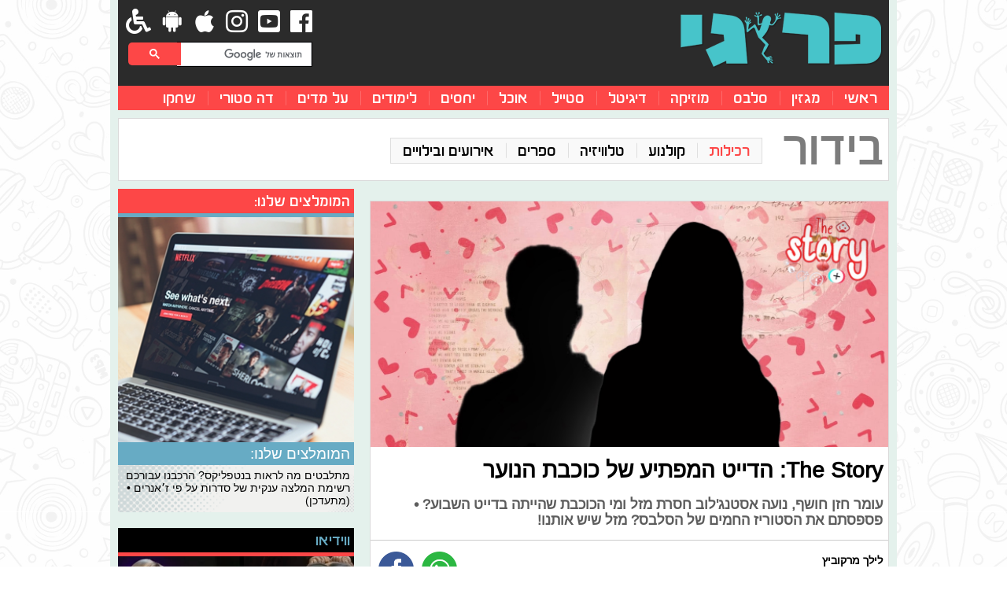

--- FILE ---
content_type: text/html; charset=UTF-8
request_url: https://www.frogi.co.il/entertainment/gossip/46933
body_size: 23410
content:
<!DOCTYPE html>
<html  lang="he">

<head>
    <meta charset="UTF-8">
    <meta name="viewport"
        content="width=device-width, initial-scale=1, minimum-scale=1, maximum-scale=2, user-scalable=yes" />
    <meta http-equiv="X-UA-Compatible" content="IE=edge, chrome=1">
    <meta http-equiv="cache-control" content="max-age=0" />
    <meta http-equiv="cache-control" content="no-cache" />
    <meta http-equiv="expires" content="0" />
    <meta http-equiv="expires" content="Tue, 01 Jan 1980 1:00:00 GMT" />
    <meta http-equiv="Pragma" content="no-cache">
    
<meta name="HandheldFriendly" content="true" />
<meta name="mobile-web-app-capable" content="yes">
<meta name="apple-mobile-web-app-capable" content="yes">
<meta name="theme-color" content="#47c4ca">
<meta name="msapplication-navbutton-color" content="#47c4ca">
<meta name="apple-mobile-web-app-status-bar-style" content="black-translucent">
<meta name="apple-mobile-web-app-title" content="פרוגי">
<meta name="apple-itunes-app-internal" content="app-id=1087907081" />
<meta name="apple-itunes-app" content="app-id=1087907081" />
<meta name="google-play-app" content="app-id=com.ynet.frogi" />
<meta name="msapplication-starturl" content="/?utm_source=frogi.co.il&utm_medium=pwa%20app&utm_campaign=msapplication">

<link rel="icon" href="https://www.frogi.co.il/static/images/general/favicon.ico" />
<link rel="shortcut icon" href="https://www.frogi.co.il/static/images/general/favicon.ico" />
<link rel="apple-touch-icon" href="https://www.frogi.co.il/static/images/general/app/appicon.png" />
<link rel="apple-touch-icon-precomposed" href="https://www.frogi.co.il/static/images/general/app/appicon.png" />
<link rel="apple-touch-icon" sizes="72x72" href="https://www.frogi.co.il/static/images/general/app/72.png">
<link rel="apple-touch-icon" sizes="96x96" href="https://www.frogi.co.il/static/images/general/app/96.png">
<link rel="apple-touch-icon" sizes="128x128" href="https://www.frogi.co.il/static/images/general/app/128.png">
<link rel="apple-touch-icon" sizes="144x144" href="https://www.frogi.co.il/static/images/general/app/144.png">
<link rel="apple-touch-icon" sizes="152x152" href="https://www.frogi.co.il/static/images/general/app/152.png">
<link rel="apple-touch-icon" sizes="192x192" href="https://www.frogi.co.il/static/images/general/app/192.png">
<link rel="apple-touch-icon" sizes="384x384" href="https://www.frogi.co.il/static/images/general/app/384.png">
<link rel="apple-touch-icon" sizes="512x512" href="https://www.frogi.co.il/static/images/general/app/512.png">
<link rel="apple-touch-startup-image" href="https://www.frogi.co.il/static/images/general/app/appicon.png">
<link rel="manifest" href="https://www.frogi.co.il/manifest.json">
<link rel="manifest" href="https://www.frogi.co.il/manifest.webmanifest">
<meta name="apple-mobile-web-app-title" content="פרוגי" />
<meta name="application-name" content="פרוגי" />
<meta property="fb:page_id" content="240329786010402" />
<meta property="fb:app_id" content="2246618135401567" />
<meta name="description" content="עומר חזן חושף, נועה אסטנג'לוב חסרת מזל ומי הכוכבת שהייתה בדייט השבוע? • פספסתם את הסטוריז החמים של הסלבס? מזל שיש אותנו! ">
<meta itemprop="description" content="עומר חזן חושף, נועה אסטנג'לוב חסרת מזל ומי הכוכבת שהייתה בדייט השבוע? • פספסתם את הסטוריז החמים של הסלבס? מזל שיש אותנו! ">
<meta property="og:description" content="עומר חזן חושף, נועה אסטנג'לוב חסרת מזל ומי הכוכבת שהייתה בדייט השבוע? • פספסתם את הסטוריז החמים של הסלבס? מזל שיש אותנו! " />
<meta name="twitter:description" content="עומר חזן חושף, נועה אסטנג'לוב חסרת מזל ומי הכוכבת שהייתה בדייט השבוע? • פספסתם את הסטוריז החמים של הסלבס? מזל שיש אותנו! ">

<meta name="keywords" content="עומר חזן,נועה קירל,נועה אסטנג'לוב,אורי שכיב,קובי מרימי,בר זומר,רביד רונן,אוראל צברי,אורי נוביק,שחר טבוך,יובל סמו,יהודה בוחבוט,אורי ורד">
<meta name="robots" content="follow, index">

<meta property="og:url" content="https://www.frogi.co.il/entertainment/gossip/46933" />
<link rel="alternate" media="handheld" href="https://www.frogi.co.il/entertainment/gossip/46933" />
<link rel="canonical" href="https://www.frogi.co.il/entertainment/gossip/46933" />

<meta property="og:title" content="בידור - The Story: הדייט המפתיע של כוכבת הנוער" />
<meta name="twitter:title" content="בידור - The Story: הדייט המפתיע של כוכבת הנוער">
<meta property="og:type" content="article" />
<meta property="og:site_name" content="פרוגי" />
<meta property="og:locale" content="he_IL" />
<meta itemprop="name" content="בידור - The Story: הדייט המפתיע של כוכבת הנוער">

<meta property="og:image" content="https://www.frogi.co.il/picserver/s3/2022/08/18/f108fcfcd208495d589.png" />
<meta name="thumbnail" value="https://www.frogi.co.il/picserver/s3/2022/08/18/f108fcfcd208495d589.png" />
<meta itemprop="image" content="https://www.frogi.co.il/picserver/s3/2022/08/18/f108fcfcd208495d589.png">
<link rel="image_src" href="https://www.frogi.co.il/picserver/s3/2022/08/18/f108fcfcd208495d589.png" />
<meta name="twitter:image:src" content="https://www.frogi.co.il/picserver/s3/2022/08/18/f108fcfcd208495d589.png">

<meta name="twitter:card" content="summary_large_image">
<meta name="twitter:site" content="@frogifrogi">
<meta name="twitter:creator" content="@frogifrogi">
<meta property="article:publisher" content="פרוגי" />


<meta property="article:tag" content="עומר חזן"/><meta property="article:tag" content="נועה קירל"/><meta property="article:tag" content="נועה אסטנג'לוב"/><meta property="article:tag" content="אורי שכיב"/><meta property="article:tag" content="קובי מרימי"/><meta property="article:tag" content="בר זומר"/><meta property="article:tag" content="רביד רונן"/><meta property="article:tag" content="אוראל צברי"/><meta property="article:tag" content="אורי נוביק"/><meta property="article:tag" content="שחר טבוך"/><meta property="article:tag" content="יובל סמו"/><meta property="article:tag" content="יהודה בוחבוט"/><meta property="article:tag" content="אורי ורד"/><meta name="news_keywords" content="עומר חזן,נועה קירל,נועה אסטנג'לוב,אורי שכיב,קובי מרימי,בר זומר,רביד רונן,אוראל צברי,אורי נוביק,שחר טבוך,יובל סמו,יהודה בוחבוט,אורי ורד">

<meta property="article:published_time" content="2022-08-19T12:05:00+03:00" />


<meta property="article:section" content="בידור" />
<!-- <script src="https://apis.google.com/js/platform.js"></script> --><link rel="alternate" href="https://www.frogi.co.il/rss/latest" title="RSS 2.0" />
<link rel="sitemap" href="https://www.frogi.co.il/sitemap/latest" type="application/xml" title="Sitemap" />
<link rel="alternate" href="https://www.frogi.co.il/rss/videos/latest" title="Video RSS 2.0" />
<link rel="sitemap" href="https://www.frogi.co.il/sitemap/videos/latest" type="application/xml" title="Video Sitemap" />

<link rel="alternate" href="https://www.frogi.co.il/articles/rss/entertainment" title="RSS 2.0" />
<link rel="alternate" href="https://www.frogi.co.il/articles/rss/entertainment/gossip" title="RSS 2.0" />

<link rel="sitemap" href="https://www.frogi.co.il/articles/sitemap/entertainment" type="application/xml" title="Sitemap" />
<link rel="sitemap" href="https://www.frogi.co.il/articles/sitemap/entertainment/gossip" type="application/xml" title="Sitemap" />
    <script>
    var dcSite = "Frogi";
    var dcPath = "5.entertainment-7.gossip-46933.article";
    var dcCG = "article";
    var dcStage = "0";
    </script>
    <script>
        /* Taboola */
        window._taboola = window._taboola || [];
        _taboola.push({
            article: 'auto',            tracking: 'utm_source=Taboola_internal&utm_medium=organic'
        });

        ! function (e, f, u, i) {
            if (!document.getElementById(i)) {
                e.async = 1;
                e.src = u;
                e.id = i;
                f.parentNode.insertBefore(e, f);
            }
        }(document.createElement('script'), document.getElementsByTagName('script')[0],
            '//cdn.taboola.com/libtrc/ynet-frogi/loader.js', 'tb_loader_script');
        if(window.performance && typeof window.performance.mark == 'function') {
            window.performance.mark('tbl_ic');
        }
</script>
<script>

        /* Facebook SDK */
        window.fbAsyncInit = function () {
            FB.init({
                appId: '2246618135401567',
                xfbml: true,
                version: 'v3.2'
            });
            FB.AppEvents.logPageView();
        };

        (function (d, s, id) {
            var js, fjs = d.getElementsByTagName(s)[0];
            if (d.getElementById(id)) {
                return;
            }
            js = d.createElement(s);
            js.id = id;
            js.src =
                "https://connect.facebook.net/en_US/sdk.js#xfbml=1&version=v3.2&appId=2246618135401567&autoLogAppEvents=1";
            fjs.parentNode.insertBefore(js, fjs);
        }(document, 'script', 'facebook-jssdk'));
        ! function (f, b, e, v, n, t, s) {
            if (f.fbq) return;
            n = f.fbq = function () {
                n.callMethod ?
                    n.callMethod.apply(n, arguments) : n.queue.push(arguments)
            };
            if (!f._fbq) f._fbq = n;
            n.push = n;
            n.loaded = !0;
            n.version = '2.0';
            n.queue = [];
            t = b.createElement(e);
            t.async = !0;
            t.src = v;
            s = b.getElementsByTagName(e)[0];
            s.parentNode.insertBefore(t, s)
        }(window, document, 'script',
            'https://connect.facebook.net/en_US/fbevents.js');
        fbq('init', '445429622662071');
        fbq('track', 'PageView');
    </script>
<!-- Accessibility - qa.frogi.co.il -->
<script data-cfasync="false"> 
     window.interdeal = {
           sitekey   : "4486f76b839d96d1ab327638b37d0bbf",
           Position  : "Left",
           Menulang  : "HE",
     }
</script>
<script>
     (function(doc, head, body){
           var coreCall             = doc.createElement('script');
           coreCall.src             = 'https://js.nagich.co.il/core/1.0.2/accessibility.js';
           coreCall.defer           = true;
           coreCall.integrity       = 'sha512-3UQrLYwSDm7MbURmOiQ/uJtK9ic5mFPDf3/HS3nCWvMx6rtlnJQLcLxt0IgUzmhq8mFSpdMtB5pUFl60AHaGdA==';
           coreCall.crossOrigin     = 'anonymous';
           coreCall.setAttribute('data-cfasync', true );
           body? body.appendChild(coreCall) : head.appendChild(coreCall);
     })(document, document.head, document.body);
</script>
<script>
        !function(n,e,o,r,i){if(!e){e=e||{},window.permutive=e,e.q=[],e.config=i||{},e.config.projectId=o,e.config.apiKey=r,e.config.environment=e.config.environment||"production";for(var t=["addon","identify","track","trigger","query","segment","segments","ready","on","once","user","consent"],c=0;c<t.length;c++){var f=t[c];e[f]=function(n){return function(){var o=Array.prototype.slice.call(arguments,0);e.q.push({functionName:n,arguments:o})}}(f)}}}(document,window.permutive,"* fe68d1f7-c9f4-45b3-8905-7cda73d3fd74","d05706a6-4182-4194-bde3-242581f05ac3",{});
        window.googletag=window.googletag||{},window.googletag.cmd=window.googletag.cmd||[],window.googletag.cmd.push(function(){if(0===window.googletag.pubads().getTargeting("permutive").length){var g=window.localStorage.getItem("_pdfps");window.googletag.pubads().setTargeting("permutive",g?JSON.parse(g):[])}});
        window.addEventListener("DOMContentLoaded", function () {
        permutive.addon("web", {
        page: {
            publisher: "yediot",
            category: (function () {
                try {
                  return dcPath;
                } catch (e) {
                    return null;
                }
            })(),
            description: (function () {
                try {
                    return document.querySelectorAll('meta[name="description"]')[0].content || null;
                } catch (e) {
                    return null;
                }
            })(),
            dayofweek: (new Date).toLocaleDateString("en-us", {
                weekday: "long"
            }),
            article: {
                publishingdate: (function () {
                    try {
                        return document.querySelectorAll("meta[property='article:published_time']")[0].content
                    } catch (e) {
                        return null;
                    }
                })(),
                author: function () {
                    try {
                        return document.querySelectorAll('meta[name="vr:author"]')[0].content || null;
                    } catch (t) {
                        return null;
                    }
                }(),
                editortags: (function () {
                    try {
                        var nodes = document.querySelectorAll('meta[property="article:tag"]');
                        var keywords = [];
                        for (var i = 0; i < nodes.length; ++i) {
                            keywords = keywords.concat(nodes[i].content.split(',').map(function (k) {
                                return k.replace(/^[\s\uFEFF\xA0]+|[\s\uFEFF\xA0]+$/g, '');
                            }));
                        }
                        return keywords;
                    } catch (t) {
                        return null;
                    }
                })()
            }
        }
    })
});
</script>
    <script async src="https://cdn.permutive.com/fe68d1f7-c9f4-45b3-8905-7cda73d3fd74-web.js"></script>
	
    
<script>
        /* Exelator - eXelate - IDX */
        eval(function (p, a, c, k, e, d) {
            e = function (c) {
                return c
            };
            if (!''.replace(/^/, String)) {
                while (c--) {
                    d[c] = k[c] || c
                }
                k = [function (e) {
                    return d[e]
                }];
                e = function () {
                    return '\\w+'
                };
                c = 1
            };
            while (c--) {
                if (k[c]) {
                    p = p.replace(new RegExp('\\b' + e(c) + '\\b', 'g'), k[c])
                }
            }
            return p
        }('8 7={"6":5,"4":"3 2","1":"0"};', 9, 9,
            'Desktop|form_factor|Chrome|Google|complete_device_name|false|is_mobile|WURFL|var'.split('|'), 0, {}
        ));

        ! function (e) {
            var t, i, s, r, o, n, d = e.navigator.userAgent,
                a = e.navigator.platform;
            /MSIE/.test(d) ? (t = "Internet Explorer", /IEMobile/.test(d) && (s = 1), i = /MSIE \d+[.]\d+/.exec(d)[0].split(
                    " ")[1]) : /Chrome/.test(d) ? (/CrOS/.test(d) && (a = "CrOS"), t = "Chrome", i = /Chrome\/[\d\.]+/.exec(
                    d)[0].split("/")[1]) : /Opera/.test(d) ? (t = "Opera", (/mini/.test(d) || /Mobile/.test(d)) && (s =
                    1)) : /Android/.test(d) ? (t = "Android Webkit Browser", s = 1, r = /Android\s[\.\d]+/.exec(d)[0]) :
                /Firefox/.test(d) ? (t = "Firefox", /Fennec/.test(d) && (s = 1), i = /Firefox\/[\.\d]+/.exec(d)[0].split(
                    "/")[1]) : /Safari/.test(d) && (t = "Safari", (/iPhone/.test(d) || /iPad/.test(d) || /iPod/.test(d)) &&
                    (r = "iOS", s = 1)), i || (i = /Version\/[\.\d]+/.exec(d), i = i ? i[0].split("/")[1] :
                    /Opera\/[\.\d]+/.exec(d)[0].split("/")[1]), "MacIntel" === a || "MacPPC" === a ? (r = "Mac OS X", o =
                    /10[\.\_\d]+/.exec(d)[0], /[\_]/.test(o) && (o = o.split("_").join("."))) : "CrOS" === a ? r =
                "ChromeOS" : "Win32" === a || "Win64" == a ? (r = "Windows", n = a.replace(/[^0-9]+/, "")) : !r &&
                /Android/.test(d) ? r = "Android" : !r && /Linux/.test(a) ? r = "Linux" : !r && /Windows/.test(d) && (r =
                    "Windows"), e.ui = {
                    browser: t,
                    version: i,
                    mobile: s,
                    os: r,
                    osversion: o,
                    bit: n
                }
        }(this);

        if (!window.ui.osversion) {
            window.ui.osversion = window.ui.version;
        }

        var d = new Date();
        window.xl8_config = {
            "p": 883,
            "g": 20,
            "dataObjects": ["dcPath", "dcTags", "dcSite", "idx"],
            "cssObjects": [
                '.author',
                {
                    "selector": "meta",
                    "key": "property",
                    "value": "content"
                },
                {
                    "selector": "meta",
                    "key": "name",
                    "value": "content"
                }
            ],
        };

        ! function (e, f, u, i) {
            if (!document.getElementById(i)) {
                e.async = 1;
                e.src = u;
                e.id = i;
                f.parentNode.insertBefore(e, f);
            }
        }(document.createElement('script'), document.getElementsByTagName('script')[0],
            'https://cdn.exelator.com/build/static.min.js', 'xl8_script_id');
        window.idx = {
            'log_timestamp': ("00" + (d.getMonth() + 1)).slice(-2) + "-" + ("00" + d.getDate()).slice(-2) + "-" + d
                .getFullYear() + " " + ("00" + d.getHours()).slice(-2) + ":" + ("00" + d.getMinutes()).slice(-2) +
                ":" + ("00" + d.getSeconds()).slice(-2),
            'device_type': WURFL.form_factor,
            'device_brand': navigator.vendor,
            'device_os': window.ui.os + ' ' + window.ui.osversion,
            'device_model': WURFL.complete_device_name
        }
    </script>

<script data-cfasync='false' type='text/javascript'>
        /* FIRST IMPRESSION */
        window.apd_options = {
            'websiteId': 5372,
            'runFromFrame': false
        };
        (function () {
            var w = window.apd_options.runFromFrame ? window.top : window;
            if (window.apd_options.runFromFrame && w != window.parent) w = window.parent;
            if (w.location.hash.indexOf('apdAdmin') != -1) {
                if (typeof (Storage) !== 'undefined') {
                    w.localStorage.apdAdmin = 1;
                }
            }
            var adminMode = ((typeof (Storage) == 'undefined') || (w.localStorage.apdAdmin == 1));
            w.apd_options = window.apd_options;
            var apd = w.document.createElement('script');
            apd.type = 'text/javascript';
            apd.async = true;
            apd.src = '//' + (adminMode ? 'cdn' : 'ecdn') + '.firstimpression.io/' + (adminMode ? 'fi.js?id=' +
                window.apd_options.websiteId : 'fi_client.js');
            var s = w.document.getElementsByTagName('head')[0];
            s.appendChild(apd);
        })();
    </script>



<script async='async' src="https://pagead2.googlesyndication.com/pagead/js/adsbygoogle.js"
    data-ad-client="ca-pub-7133674577170404"></script>
<script async="async" src="https://securepubads.g.doubleclick.net/tag/js/gpt.js"></script>

<script>
window.googletag = window.googletag || {
    cmd: []
}
window.pageGoogleDFPTag = "celebrity" || "home";

googletag.cmd.push(function() {
    var screenWidth = window.document.body.clientWidth;
    var gptIsMobile = screenWidth < 1000;

    var param_dcStage = (function(name, url) {
        url = (!url ? url : window.location.href);
        name = name.replace(/[\[\]]/g, "\\$&");

        var regex = new RegExp("[?&]" + name + "(=([^&#]*)|&|#|$)");
        var results = regex.exec(url);

        if (!results) {
            return "";
        }
        if (!results[2]) {
            return "";
        }

        res = decodeURIComponent(results[2].replace(/\+/g, " "));
        return res == null ? "" : res;
    })('dcStage', window.location.href);

    var ozenMapping = googletag.sizeMapping()
        .addSize([1600, 0], [
            [120, 600],
            [160, 600],
            [300, 600]
        ])
        .addSize([1300, 0], [
            [120, 600],
            [160, 600]
        ])
        .addSize([0, 0], [])
        .build();

    var topSpotMapping = googletag.sizeMapping()
        .addSize([1000, 0], [
            [1, 1],
            [1, 2],
            [1, 3],
            [970, 90],
            [970, 250],
            [970, 350]
        ])
        .addSize([360, 0], [
            [1, 1],
            [360, 50],
            [320, 50]
        ])
        .addSize([320, 0], [
            [1, 1],
            [320, 50]
        ])
        .addSize([0, 0], [])
        .build();

    var interstitialMapping = googletag.sizeMapping()
        .addSize([1000, 0], [
            [1, 2]
        ])
        .addSize([320, 0], [
            [1, 1],
            [1, 2],
            [320, 450]
        ])
        .addSize([0, 0], [])
        .build();

    var getRealOzen = function() {
        var width = window.document.body.clientWidth;
        if (width >= 1300 && width < 1600) {
            return [
                [120, 600],
                [160, 600]
            ];
        }
        if (width >= 1600) {
            return [
                [120, 600],
                [160, 600],
                [300, 600]
            ];
        }
    }

    var getRealJumbo = function() {
        var width = window.document.body.clientWidth;
        if (width < 1000) {
            return [
                [1, 1],
                [320, 50],
                [360, 50]
            ];
        }
        return [
            [1, 1],
            [1, 2],
            [1, 3],
            [970, 90],
            [970, 250],
            [970, 350]
        ];
    }
    var getRealInterstitial = function() {
        var width = window.document.body.clientWidth;
        if (width < 1000) {
            return [
                [1, 1],
                [1, 2],
                [320, 450],
                //  [320, 480]
            ];
        }
        return [
            [1, 2]
        ];
    }

    // TOP JUMBO AND Sticky Banner
    googletag.defineSlot(
            (gptIsMobile ? '/6870/frogi/mobileweb/banner/' :
                '/6870/frogi/desktop/top/') +
            pageGoogleDFPTag,
            (gptIsMobile ? [320, 50] : [970, 90]), 'ads.top')
        .defineSizeMapping(topSpotMapping)
        .addService(googletag.pubads());

    
        googletag.defineSlot(
            (gptIsMobile ? '/6870/frogi/mobileweb/strip.content/' :
                '/6870/frogi/desktop/strip.content/') +
            pageGoogleDFPTag,
            (gptIsMobile ? ['fluid'] : ['fluid']), 'ads.strip.content.0')
        .addService(googletag.pubads());
    
    for(var i = 1; i < 4; i++) {
        googletag.defineSlot(
                (gptIsMobile ? '/6870/frogi/mobileweb/strip.content.' + i + '/' :
                    '/6870/frogi/desktop/strip.content.' + i + '/') +
                pageGoogleDFPTag,
                (gptIsMobile ? ['fluid'] : ['fluid']), 'ads.strip.content.' + i)
            .addService(googletag.pubads());
    }

    // Desktop banners only
    if (!gptIsMobile) {
        // ozen
        if (screenWidth >= 1300) {
            googletag.defineSlot('/6870/frogi/desktop/skyscraper/' + pageGoogleDFPTag, [120, 600],
                    'ads.ozen.right')
                .defineSizeMapping(ozenMapping)
                .addService(googletag.pubads());
            googletag.defineSlot('/6870/frogi/desktop/skyscraper_left/' + pageGoogleDFPTag, [120, 600],
                    'ads.ozen.left')
                .defineSizeMapping(ozenMapping)
                .addService(googletag.pubads());
        }

        // longbox
        googletag.defineSlot(
            '/6870/frogi/desktop/longbox/' + pageGoogleDFPTag, [
                [300, 600],
                [300, 250]
            ], 'ads.300x250.1').addService(googletag.pubads());

        // box 1
        googletag.defineSlot(
            '/6870/frogi/desktop/box.1/' + pageGoogleDFPTag,
            [
                [300, 600],
                [300, 250]
            ], 'ads.300x250.2').addService(googletag.pubads());

        // box 2
        googletag.defineSlot(
            '/6870/frogi/desktop/box.2/' + pageGoogleDFPTag,
            [
                [300, 600],
                [300, 250]
            ], 'ads.300x250.3').addService(googletag.pubads());

        // box 3
        googletag.defineSlot(
            '/6870/frogi/desktop/box.3/' + pageGoogleDFPTag,
            [
                [300, 600],
                [300, 250]
            ], 'ads.300x250.4').addService(googletag.pubads());
    }

    // Mobile banners only
    if (gptIsMobile) {
        // if(pageGoogleDFPTag.indexOf("home") > -1) {
            var pageGoogleDFPTagInterstitial = (pageGoogleDFPTag.indexOf("home") == -1 ? "_inner" : "");
            googletag.defineSlot('/6870/frogi/' + (gptIsMobile ? "mobileweb" : "desktop") + '/interstitial' +
                    pageGoogleDFPTagInterstitial + '/' + pageGoogleDFPTag, [
                        getRealInterstitial()
                    ], 'ads.newmaavaron')
                .defineSizeMapping(interstitialMapping)
                .addService(googletag.pubads());
        // }
    }

    googletag.pubads().setTargeting('dcStage', [param_dcStage]);
    googletag.pubads().setTargeting('ynch', dcPath);
    googletag.pubads().setTargeting('Yncd', dcPath);
    googletag.pubads().setTargeting('dcPath', dcPath);
    googletag.pubads().enableSingleRequest();
    googletag.pubads().collapseEmptyDivs();
    googletag.pubads().enableLazyLoad();
    googletag.enableServices();

    (function() {
        window.setInterval(function() {
            googletag.pubads().refresh();
        }, 210000);
    })();

    var observeDOM = (function() {
        var MutationObserver = window.MutationObserver || window.WebKitMutationObserver;
        return function(obj, callback) {
            if (!obj || !obj.nodeType === 1) return; // validation

            if (MutationObserver) {
                // define a new observer
                var obs = new MutationObserver(function(mutations, observer) {
                    callback(mutations);
                })
                // have the observer observe foo for changes in children
                obs.observe(obj, {
                    childList: true,
                    subtree: true
                });
            } else if (window.addEventListener) {
                obj.addEventListener('DOMNodeInserted', callback, false);
                obj.addEventListener('DOMNodeRemoved', callback, false);
            }
        }
    })();

    googletag.pubads().addEventListener('slotRenderEnded', function(event) {
        var width = window.document.body.clientWidth;
        if (event.slot.getAdUnitPath().indexOf("mobileweb/interstitial") > -1) {
            var closeButtonTrans = window.document.querySelector("#close_trans");
            var el = window.document.getElementById(event.slot.getSlotElementId());
            var redHeader = window.document.querySelector("#redheader");
            var close_pos = ["left", "right"];

            if (redHeader)
                el.parentElement.style.marginTop = redHeader.clientHeight + "px";

            if (el.style.display == "none") {
                el.parentElement.style.display = "none";
                return;
            }

            observeDOM(el, function(m) {
                m.forEach(record => {
                    if (record.target.innerHTML == "") {
                        closeButtonTrans.classList.remove("show");
                        if (redHeader)
                            el.parentElement.style.marginTop = 0 + "px";
                    }
                })
            });

            closeButtonTrans.classList.add(close_pos[Math.floor((Math.random() * 2) + 1) - 1]);
            closeButtonTrans.classList.add("show");
            closeButtonTrans.addEventListener("click", function() {
                closeButtonTrans.classList.remove("show");
                el.parentElement.style.display = "none";

                googletag.destroySlots([event.slot.getAdUnitPath()]);
                
                if (redHeader)
                    window.document.querySelector(".boundtop").style.marginTop =
                    redHeader.clientHeight + "px";
            })
        }
    });
});
</script>
<script>
/**
 * BROWSI HEADER BIDDING
 */
window.bpd = window.bpd || {
    que: []
}

var displayWithCallback = function(adId) {
            googletag.cmd.push(function() {
                googletag.display(adId);
            });
    // googletag.cmd.push(function() {
    //             googletag.display(adId);
    //         });
    // bpd.que.push(function() {
    //     bpd.displayAd(adId);
    // });
    // var clientTimeout = 7;
    // setTimeout(function() {
    //     if (!bpd && !bpd.active || !bpd.displayedAds || bpd.displayedAds.indexOf(adId) === -1) {
    //         googletag.cmd.push(function() {
    //             googletag.display(adId);
    //         });
    //     }
    // }, clientTimeout * 1000);
}
</script>
<script type="application/ld+json">
        {
            "@context": "https://schema.org",
            "@type": "Organization",
            "name": "פרוגי",
            "url": "https://www.frogi.co.il/",
            "logo": "https://www.frogi.co.il/static/images/general/logo.png",
            "sameAs": [
                "https://www.facebook.com/frogiclub",
                "https://instagram.com/frogifrogi",
                "https://www.youtube.com/user/FrogiOfficial",
                "https://he.wikipedia.org/wiki/%D7%A4%D7%A8%D7%95%D7%92%D7%99"
            ],
            "contactPoint": [{
                "@type": "ContactPoint",
                "telephone": "+972-3-6929695",
                "contactType": "sales"
            }, {
                "@type": "ContactPoint",
                "telephone": "+972-3-6932424",
                "contactType": "customer service"
            }]
        }
    </script>
    



	<!-- <link rel="amphtml" href="https://www.frogi.co.il/entertainment/gossip/amp/46933"> -->
	<script>
	window.dataLayer = window.dataLayer ? window.dataLayer : [];
	window.dataLayer = [{"articleID":"46933","datePublished":"2022-08-19 12:05:00","dateModified":"2022-08-19 12:05:00","author":"\u05dc\u05d9\u05dc\u05da \u05de\u05e8\u05e7\u05d5\u05d1\u05d9\u05e5","keywords":"\u05e2\u05d5\u05de\u05e8 \u05d7\u05d6\u05df,\u05e0\u05d5\u05e2\u05d4 \u05e7\u05d9\u05e8\u05dc,\u05e0\u05d5\u05e2\u05d4 \u05d0\u05e1\u05d8\u05e0\u05d2'\u05dc\u05d5\u05d1,\u05d0\u05d5\u05e8\u05d9 \u05e9\u05db\u05d9\u05d1,\u05e7\u05d5\u05d1\u05d9 \u05de\u05e8\u05d9\u05de\u05d9,\u05d1\u05e8 \u05d6\u05d5\u05de\u05e8,\u05e8\u05d1\u05d9\u05d3 \u05e8\u05d5\u05e0\u05df,\u05d0\u05d5\u05e8\u05d0\u05dc \u05e6\u05d1\u05e8\u05d9,\u05d0\u05d5\u05e8\u05d9 \u05e0\u05d5\u05d1\u05d9\u05e7,\u05e9\u05d7\u05e8 \u05d8\u05d1\u05d5\u05da,\u05d9\u05d5\u05d1\u05dc \u05e1\u05de\u05d5,\u05d9\u05d4\u05d5\u05d3\u05d4 \u05d1\u05d5\u05d7\u05d1\u05d5\u05d8,\u05d0\u05d5\u05e8\u05d9 \u05d5\u05e8\u05d3"}];
</script> <script type="application/ld+json">
    {
      "@context": "https://schema.org",
      "@type": "BreadcrumbList",
      "itemListElement": [
	  {
        "@type": "ListItem",
        "position": 1,
        "name": "פרוגי",
        "item": "https://www.frogi.co.il/"
      },
	  {
        "@type": "ListItem",
        "position": 2,
        "name": "בידור",
        "item": "https://www.frogi.co.il/entertainment"
      }
	  	  ,{
        "@type": "ListItem",
        "position": 3,
        "name": "רכילות",
        "item": "https://www.frogi.co.il/entertainment/gossip"
      }
	  ,
	  {
        "@type": "ListItem",
        "position": "4",
        "name": "The Story: הדייט המפתיע של כוכבת הנוער",
        "item": "https://www.frogi.co.il/entertainment/gossip/46933"
      }
	  ]
    }
	</script>
<script type="application/ld+json">
{
	"@context": "https://schema.org",
	"@type": "NewsArticle",
	"name": "The Story: הדייט המפתיע של כוכבת הנוער",
	"headline": "The Story: הדייט המפתיע של כוכבת הנוער",
	"url": "https://www.frogi.co.il/entertainment/gossip/46933",
	"thumbnailUrl": "https://www.frogi.co.il/picserver/s3/2022/08/18/f108fcfcd208495d589.png",
	"articleSection": "בידור",
	"description": "עומר חזן חושף, נועה אסטנג'לוב חסרת מזל ומי הכוכבת שהייתה בדייט השבוע? • פספסתם את הסטוריז החמים של הסלבס? מזל שיש אותנו! ",
	"image": {
		"@type": "ImageObject",
		"url" : "https://www.frogi.co.il/picserver/s3/2022/08/18/f108fcfcd208495d589.png",
		"width" : "640",
		"height" : "300"
	},
	"creator": [
		"לילך מרקוביץ"],
	"author": {
		"@type": "Person",
		"name" : "לילך מרקוביץ"
	},
	"datePublished" : "2022-08-19T12:05:00+03:00",
	"dateModified" : "2022-08-19T12:05:00+03:00",
	"mainEntityOfPage":{
        "@type": "WebPage",
        "@id": "https://www.frogi.co.il/entertainment/gossip/46933"
      },
	"keywords": [
	"עומר חזן","נועה קירל","נועה אסטנג'לוב","אורי שכיב","קובי מרימי","בר זומר","רביד רונן","אוראל צברי","אורי נוביק","שחר טבוך","יובל סמו","יהודה בוחבוט","אורי ורד"	],
	"publisher": {
		"@type": "Organization",
		"name": "פרוגי",
		"logo":	{
			"@type": "ImageObject",
			"url" : "https://www.frogi.co.il/static/images/general/logo.png",
			"width" : "265",
			"height" : "80"
		}
	}
}
</script>
<script>
        (function (w, d, s, l, i) {
            w[l] = w[l] || [];
            w[l].push({
                'gtm.start': new Date().getTime(),
                event: 'gtm.js'
            });
            var f = d.getElementsByTagName(s)[0],

                j = d.createElement(s),
                dl = l != 'dataLayer' ? '&l=' + l : '';
            j.async = true;
            j.src = 'https://www.googletagmanager.com/gtm.js?id=' + i + dl;
            f.parentNode.insertBefore(j, f);
        })(window, document, 'script', 'dataLayer', 'GTM-WJNV476');
        </script>

    <link rel="stylesheet" href="https://www.frogi.co.il/static/css/main.min.css?v=1.2.37"
        media="all" />
        
<link rel="stylesheet" href="https://www.frogi.co.il/static/css/article.min.css?v=1.2.37" media="all"  />
<link rel="stylesheet" href="https://www.frogi.co.il/static/css/video.min.css?v=1.2.37" media="all"  />
    <link rel="stylesheet"
        href="https://www.frogi.co.il/static/css/fonts/fontawsome/5.0.6/css/fontawesome-all.min.css"
        media="all" />



    <title>פרוגי - בידור - The Story: הדייט המפתיע של כוכבת הנוער</title>
    </head>

<body>
        <div id="fb-root"></div>
    <script src="https://middycdn-a.akamaihd.net/bootstrap/bootstrap.js" id="browsi-tag" data-pubKey="ynet"
        data-siteKey="frogi"></script>

    <noscript><img height="1" width="1" style="display:none"
            src="https://www.facebook.com/tr?id=445429622662071&ev=PageView&noscript=1" /></noscript>
    <noscript><iframe src="https://www.googletagmanager.com/ns.html?id=GTM-WJNV476" height="0" width="0"
            style="display:none;visibility:hidden"></iframe></noscript>

    <div id="ads.ozen.right" class="adbox ozen right">
        <script>
        if(window.document.body.clientWidth >= 1300) {
                displayWithCallback("ads.ozen.right");
            // googletag.cmd.push(function() {
            //     googletag.display("ads.ozen.right");
            // });
        }
        </script>
    </div>
    <div id="ads.ozen.left" class="adbbox ozen left">
        <script>
        if(window.document.body.clientWidth >= 1300) {
                displayWithCallback("ads.ozen.left");
            // googletag.cmd.push(function() {
            //     googletag.display("ads.ozen.left");
            // });
        }
        </script>
    </div>
    <div class="boundaries">
        <header>
    <div id="header">
        <div class="padding">
            <div class="container">
                <div class="share">
                    <div class="header-button bell push-btn-mobile disabled">
                        <div class="bell"></div>
                    </div>
                    <div class="header-button whatsapp">
                        <i class="fab fa-whatsapp"></i>
                    </div>
                </div>
                <div class="publisher">
                    <a href="https://www.frogi.co.il/" title="לוגו אתר פרוגי"  name="לוגו אתר פרוגי" target="_self">
                        <div class="logo"></div>
                    </a>
                </div>
                <div class="header-buttons-left">
                    <div class="header-button negishut">
                    <i class="fas fa-wheelchair" aria-hidden="true"></i>
                    </div>
                    <div class="header-button togglemenu">
                        <div class="line"></div>
                    </div>
                </div>
                <div class="social">
                    <div class="media">
                        <div class="negishut">
                            <i class="fas fa-wheelchair fa-2x" aria-hidden="true"></i>
                        </div>
                        <div class="android">
                            <i class="fab fa-android fa-2x" aria-hidden="true"></i>
                        </div>
                        <div class="iphone">
                            <i class="fab fa-apple fa-2x" aria-hidden="true"></i>
                        </div>
                        <div class="instagram">
                            <i class="fab fa-instagram fa-2x" aria-hidden="true"></i>
                        </div>
                        <div class="youtube">
                            <i class="fab fa-youtube-square fa-2x" aria-hidden="true"></i>
                        </div>
                        <div class="facebook">
                            <i class="fab fa-facebook fa-2x" aria-hidden="true"></i>
                        </div>
                    </div>
                    <div class="google-search">
                        <script async src='https://cse.google.com/cse.js?cx=partner-pub-7133674577170404:7788201316'></script>
                        <div class="gcse-searchbox-only"></div>
                    </div>
                </div>
            </div>
        </div>
        <div class="menu">
            <div class="fade"></div>
            <ul id="navmenubar">
                <li class="frogi">
                    <a href="https://www.frogi.co.il/" title="לוגו אתר פרוגי" name="לוגו אתר פרוגי" target="_self">
                        <div class="logo" data-alt="Main"></div>
                    </a>
                </li>
                                <li
                    class=" noscroll">
                    <a data-alt="Main" href="https://www.frogi.co.il/" title="תפריט ראשי - ראשי" name="תפריט ראשי - ראשי" target="_self">
                        ראשי                <li
                    class=" ">
                    <a data-alt="Magazine" href="https://www.frogi.co.il/news" title="תפריט ראשי - מגזין" name="תפריט ראשי - מגזין" target="_self">
                        מגזין                <li
                    class=" ">
                    <a data-alt="Celebs" href="https://www.frogi.co.il/entertainment" title="תפריט ראשי - סלבס" name="תפריט ראשי - סלבס" target="_self">
                        סלבס                <li
                    class=" ">
                    <a data-alt="Music" href="https://www.frogi.co.il/music" title="תפריט ראשי - מוזיקה" name="תפריט ראשי - מוזיקה" target="_self">
                        מוזיקה                <li
                    class=" ">
                    <a data-alt="Digital" href="https://www.frogi.co.il/digital" title="תפריט ראשי - דיגיטל" name="תפריט ראשי - דיגיטל" target="_self">
                        דיגיטל                <li
                    class=" ">
                    <a data-alt="Fashion" href="https://www.frogi.co.il/fashion" title="תפריט ראשי - סטייל" name="תפריט ראשי - סטייל" target="_self">
                        סטייל                <li
                    class=" ">
                    <a data-alt="Food" href="https://www.frogi.co.il/food" title="תפריט ראשי - אוכל" name="תפריט ראשי - אוכל" target="_self">
                        אוכל                <li
                    class=" ">
                    <a data-alt="Relationships" href="https://www.frogi.co.il/relationships" title="תפריט ראשי - יחסים" name="תפריט ראשי - יחסים" target="_self">
                        יחסים                <li
                    class=" noscroll">
                    <a data-alt="Limudim" href="https://www.frogi.co.il/limudim" title="תפריט ראשי - לימודים" name="תפריט ראשי - לימודים" target="_self">
                        לימודים                <li
                    class=" ">
                    <a data-alt="Army" href="https://www.frogi.co.il/army" title="תפריט ראשי - על מדים" name="תפריט ראשי - על מדים" target="_self">
                        על מדים                <li
                    class=" ">
                    <a data-alt="The Story" href="https://www.frogi.co.il/articles/tags/the+story" title="תפריט ראשי - דה סטורי" name="תפריט ראשי - דה סטורי" target="_self">
                        דה סטורי                <li
                    class=" ">
                    <a data-alt="Play" href="https://www.frogi.co.il/articles/tags/שחקו" title="תפריט ראשי - שחקו" name="תפריט ראשי - שחקו" target="_self">
                        שחקו                    </a>
                </li>
                            </ul>
                </div>
    </div>
    <div class="virtualHeight"></div>
    <div class="newmaavaron">
        <div id="ads.newmaavaron" class="interstion">
            <script>
            if(window.document.body.clientWidth < 1000) {
            // displayWithCallback("ads.newmaavaron");
                googletag.cmd.push(function() {
                    googletag.display("ads.newmaavaron");
                });
            }
            </script>
        </div>
        <div class="close_trans" id="close_trans"></div>
    </div>
</header>        <!-- <section class="section section-apstermobile">
            <div class="apester-strip" data-channel-tokens="5b17c6e992a2f24806d11c69"></div>
        </section> -->
        <div id="ads.top" class="adbox topbox">
            <script>
            displayWithCallback("ads.top");
            // googletag.cmd.push(function() {
            //     googletag.display("ads.top");
            // });
            </script>
        </div>
        
<nav id="redheader">
    <div class="padding">
        <div class="container">
            <div class="right">
                <a class="" href="https://www.frogi.co.il/entertainment/"
                    title="תפריט בידור"
                    name="בידור" target="_self">
                    <h1>בידור</h1>
                </a>
            </div>
                <style>
            @media only screen and (max-width: 1023px) {
        .custom-width {
            width: 121.09375vw;            }
        }
        </style>
            <div class="left">
                <menu class="scrolled">
                    <ul class="custom-width" id="submenus-navbar">
                        
                        <li class="active"><a
                                href="https://www.frogi.co.il/entertainment/gossip"
                                title="תפריט רכילות"
                                name="רכילות" target="_self">
                                רכילות                            </a></li>
                        
                        <li class=""><a
                                href="https://www.frogi.co.il/entertainment/cinema"
                                title="תפריט קולנוע"
                                name="קולנוע" target="_self">
                                קולנוע                            </a></li>
                        
                        <li class=""><a
                                href="https://www.frogi.co.il/entertainment/tv"
                                title="תפריט טלוויזיה"
                                name="טלוויזיה" target="_self">
                                טלוויזיה                            </a></li>
                        
                        <li class=""><a
                                href="https://www.frogi.co.il/entertainment/books"
                                title="תפריט ספרים"
                                name="ספרים" target="_self">
                                ספרים                            </a></li>
                        
                        <li class=""><a
                                href="https://www.frogi.co.il/entertainment/events"
                                title="תפריט אירועים ובילויים"
                                name="אירועים ובילויים" target="_self">
                                אירועים ובילויים                            </a></li>
                                            </ul>
                </menu>
            </div>
            <script>
                (function(){
                    var _isMobile = function ismob() {
                        return /(android|bb\d+|meego).+mobile|avantgo|bada\/|blackberry|blazer|compal|elaine|fennec|hiptop|iemobile|ip(hone|od)|ipad|iris|kindle|Android|Silk|lge |maemo|midp|mmp|netfront|opera m(ob|in)i|palm( os)?|phone|p(ixi|re)\/|plucker|pocket|psp|series(4|6)0|symbian|treo|up\.(browser|link)|vodafone|wap|windows (ce|phone)|xda|xiino/i.test(navigator.userAgent) ||
                        /1207|6310|6590|3gso|4thp|50[1-6]i|770s|802s|a wa|abac|ac(er|oo|s\-)|ai(ko|rn)|al(av|ca|co)|amoi|an(ex|ny|yw)|aptu|ar(ch|go)|as(te|us)|attw|au(di|\-m|r |s )|avan|be(ck|ll|nq)|bi(lb|rd)|bl(ac|az)|br(e|v)w|bumb|bw\-(n|u)|c55\/|capi|ccwa|cdm\-|cell|chtm|cldc|cmd\-|co(mp|nd)|craw|da(it|ll|ng)|dbte|dc\-s|devi|dica|dmob|do(c|p)o|ds(12|\-d)|el(49|ai)|em(l2|ul)|er(ic|k0)|esl8|ez([4-7]0|os|wa|ze)|fetc|fly(\-|_)|g1 u|g560|gene|gf\-5|g\-mo|go(\.w|od)|gr(ad|un)|haie|hcit|hd\-(m|p|t)|hei\-|hi(pt|ta)|hp( i|ip)|hs\-c|ht(c(\-| |_|a|g|p|s|t)|tp)|hu(aw|tc)|i\-(20|go|ma)|i230|iac( |\-|\/)|ibro|idea|ig01|ikom|im1k|inno|ipaq|iris|ja(t|v)a|jbro|jemu|jigs|kddi|keji|kgt( |\/)|klon|kpt |kwc\-|kyo(c|k)|le(no|xi)|lg( g|\/(k|l|u)|50|54|\-[a-w])|libw|lynx|m1\-w|m3ga|m50\/|ma(te|ui|xo)|mc(01|21|ca)|m\-cr|me(rc|ri)|mi(o8|oa|ts)|mmef|mo(01|02|bi|de|do|t(\-| |o|v)|zz)|mt(50|p1|v )|mwbp|mywa|n10[0-2]|n20[2-3]|n30(0|2)|n50(0|2|5)|n7(0(0|1)|10)|ne((c|m)\-|on|tf|wf|wg|wt)|nok(6|i)|nzph|o2im|op(ti|wv)|oran|owg1|p800|pan(a|d|t)|pdxg|pg(13|\-([1-8]|c))|phil|pire|pl(ay|uc)|pn\-2|po(ck|rt|se)|prox|psio|pt\-g|qa\-a|qc(07|12|21|32|60|\-[2-7]|i\-)|qtek|r380|r600|raks|rim9|ro(ve|zo)|s55\/|sa(ge|ma|mm|ms|ny|va)|sc(01|h\-|oo|p\-)|sdk\/|se(c(\-|0|1)|47|mc|nd|ri)|sgh\-|shar|sie(\-|m)|sk\-0|sl(45|id)|sm(al|ar|b3|it|t5)|so(ft|ny)|sp(01|h\-|v\-|v )|sy(01|mb)|t2(18|50)|t6(00|10|18)|ta(gt|lk)|tcl\-|tdg\-|tel(i|m)|tim\-|t\-mo|to(pl|sh)|ts(70|m\-|m3|m5)|tx\-9|up(\.b|g1|si)|utst|v400|v750|veri|vi(rg|te)|vk(40|5[0-3]|\-v)|vm40|voda|vulc|vx(52|53|60|61|70|80|81|83|85|98)|w3c(\-| )|webc|whit|wi(g |nc|nw)|wmlb|wonu|x700|yas\-|your|zeto|zte\-/i.test(navigator.userAgent.substr(0, 4));
                    }
                    
                    if(_isMobile()) {
                        var menu = window.document.getElementById("submenus-navbar");
                        if(menu
                        && menu.querySelector(".active")) {
                            var activeMenuItem = menu.querySelector(".active");
                                activeMenuItem.scrollIntoView({
                                    inline: "end",
                                    block: "end",
                                    behavior: "smooth"
                                });
                            if(!activeMenuItem.previousElementSibling) {
                                activeMenuItem.scrollIntoView({
                                    inline: "nearest",
                                    block: "nearest",
                                    behavior: "smooth"
                                });
                            }
                            if(!activeMenuItem.nextElementSibling) {
                                window.setTimeout(function() {
                                    menu.parentElement.scrollLeft = 0;
                                }, 150)
                            }
                        }
                        try {
                            menu.style.width = (Array.from(menu.querySelectorAll("li")).reduce((current, menuItem) => current + menuItem.clientWidth, 0) + 50) + "px";
                        } catch(e) {}
                    }
                })();
                </script>
                    </div>
    </div>
</nav>
<nav>
    <div class="padding">
        <div class="container taboola-container">
            <div id="taboola-descender-thumbnails"></div>
            <script>
            window._taboola = window._taboola || [];
            _taboola.push({
                mode: 'thumbnails-a',
                container: 'taboola-descender-thumbnails',
                placement: 'Descender Thumbnails',
                target_type: 'mix'
            });
            </script>
        </div>
    </div>
</nav>                <main class="main-content   hide-aside">
            
<section  class="section section-content articles articles-settings  articles_deprecated_-loadmore boundtop blackheader" data-changehistory="true"
    data-path="/articles/readmore/">
            <div class="newsfeed">
        <script data-cfasync="false" async>
        var truvidScript = document.createElement('script');
        truvidScript.async = true;
        truvidScript.setAttribute('data-cfasync', 'false');
        truvidScript.type = 'text/javascript';
        truvidScript.src = '//stg.truvidplayer.com/index.php?sub_user_id=741&widget_id=3121&playlist_id=2244&m=a&cb=' +
            (Math.random() * 10000000000000000);
        var currentScript = document.currentScript || document.scripts[document.scripts.length - 1];
        currentScript.parentNode.insertBefore(truvidScript, currentScript.nextSibling);
        </script>
    </div>
    <article id="article_46933" data-pageuri="/entertainment/gossip/46933"
        data-pagetitle="פרוגי - בידור - The Story: הדייט המפתיע של כוכבת הנוער">
        <div class="wrapper-bg">
                        <div class="headimage" style="background-image: url('https://www.frogi.co.il/picserver/s3/2022/08/18/f108fcfcd208495d589.png');">
                <img src="https://www.frogi.co.il/picserver/s3/2022/08/18/f108fcfcd208495d589.png"
                    alt="The Story: הדייט המפתיע של כוכבת הנוער. "
                    title="" />
                            </div>
                        <div class="headline">
                <h2 class="head">
                    The Story: הדייט המפתיע של כוכבת הנוער                </h2>
                <h3 class="desc">
                    עומר חזן חושף, נועה אסטנג'לוב חסרת מזל ומי הכוכבת שהייתה בדייט השבוע? • פספסתם את הסטוריז החמים של הסלבס? מזל שיש אותנו!                 </h3>
                <div class="bio">
                    <div class="metadata">
                        <div class="author">
                            <a href="https://www.frogi.co.il/articles/author/%D7%9C%D7%99%D7%9C%D7%9A+%D7%9E%D7%A8%D7%A7%D7%95%D7%91%D7%99%D7%A5" title="לילך מרקוביץ" target="_self">לילך מרקוביץ</a>                        </div>
                        <div class="date">
                            פרסום ראשון: 19/08/2022, 12:05                        </div>
                    </div>
                    <div class="in-share share" data-gapos="Share - Article Top" data-url="https://www.frogi.co.il/entertainment/gossip/46933">
                        <div class="bell push-btn-desktop disabled">
                            <div class="bell-text">עשו סאב</div>
                            <div class="bell-icon"></div>
                        </div>
                        <div class="whatsapp"></div>
                        <div class="facebook"></div>
                        <div class="mailto"></div>
                    </div>
                </div>
            </div>
            <div class="content"> <!-- arttrack-->
                                        <p><strong>עוד בערוץ הבידור של פרוגי:</strong></p>
<ul style="list-style-type: undefined;">
<li><a href="https://www.frogi.co.il/entertainment/tv/46928" target="_self">הנשים מאחורי: ראיון מיוחד לקראת הסדרה "שי-האלק"</a></li>
<li><a href="https://www.frogi.co.il/entertainment/tv/46920" target="_self">הדמויות עם הכוחות שהיינו רוצים בעצמנו</a></li>
<li><a href="https://www.frogi.co.il/entertainment/tv/46889" target="_self">חושף: עידו אליאלי בראיון על התאונה שגרמה לו לנכות וההחלטה להיות שחקן</a></li>
</ul>
<div class="videocontainer"><iframe allow="autoplay; fullscreen; accelerometer; autoplay; encrypted-media; gyroscope; picture-in-picture" allowFullScreen webkitallowFullScreen mozallowFullScreen scrolling="no" frameborder="0" src="https://www.youtube.com/embed/0DXSLDvRnSU" width="640" height="360" frameborder="0" scrolling="no" allowfullscreen="allowfullscreen"></iframe>
<div class="descrow">
<div class="left">
<div class="fb">&nbsp;</div>
</div>
</div>
</div>                        <div class="comp share">
            <div class="comp-content share" data-gapos="Share - Article Bottom" data-url="https://www.frogi.co.il/entertainment/gossip/46933">
                <div class="whatsapp"></div>
                <div class="telegram"></div>
                <div class="messenger"></div>
                <div class="facebook"></div>
                        <div class="mailto"></div>
                <div class="sharetools"></div>
            </div>
        </div>
        
            <div class="comp tags">
            <div class="article-comp-headline">
                תגיות
            </div>
            <div class="comp-content">
                <a href="https://www.frogi.co.il/articles/tags/%D7%A2%D7%95%D7%9E%D7%A8+%D7%97%D7%96%D7%9F" title="עומר חזן" name="עומר חזן" target="_self">עומר חזן</a><a href="https://www.frogi.co.il/articles/tags/%D7%A0%D7%95%D7%A2%D7%94+%D7%A7%D7%99%D7%A8%D7%9C" title="נועה קירל" name="נועה קירל" target="_self">נועה קירל</a><a href="https://www.frogi.co.il/articles/tags/%D7%A0%D7%95%D7%A2%D7%94+%D7%90%D7%A1%D7%98%D7%A0%D7%92%27%D7%9C%D7%95%D7%91" title="נועה אסטנג'לוב" name="נועה אסטנג'לוב" target="_self">נועה אסטנג'לוב</a><a href="https://www.frogi.co.il/articles/tags/%D7%90%D7%95%D7%A8%D7%99+%D7%A9%D7%9B%D7%99%D7%91" title="אורי שכיב" name="אורי שכיב" target="_self">אורי שכיב</a><a href="https://www.frogi.co.il/articles/tags/%D7%A7%D7%95%D7%91%D7%99+%D7%9E%D7%A8%D7%99%D7%9E%D7%99" title="קובי מרימי" name="קובי מרימי" target="_self">קובי מרימי</a><a href="https://www.frogi.co.il/articles/tags/%D7%91%D7%A8+%D7%96%D7%95%D7%9E%D7%A8" title="בר זומר" name="בר זומר" target="_self">בר זומר</a><a href="https://www.frogi.co.il/articles/tags/%D7%A8%D7%91%D7%99%D7%93+%D7%A8%D7%95%D7%A0%D7%9F" title="רביד רונן" name="רביד רונן" target="_self">רביד רונן</a><a href="https://www.frogi.co.il/articles/tags/%D7%90%D7%95%D7%A8%D7%90%D7%9C+%D7%A6%D7%91%D7%A8%D7%99" title="אוראל צברי" name="אוראל צברי" target="_self">אוראל צברי</a><a href="https://www.frogi.co.il/articles/tags/%D7%90%D7%95%D7%A8%D7%99+%D7%A0%D7%95%D7%91%D7%99%D7%A7" title="אורי נוביק" name="אורי נוביק" target="_self">אורי נוביק</a><a href="https://www.frogi.co.il/articles/tags/%D7%A9%D7%97%D7%A8+%D7%98%D7%91%D7%95%D7%9A" title="שחר טבוך" name="שחר טבוך" target="_self">שחר טבוך</a><a href="https://www.frogi.co.il/articles/tags/%D7%99%D7%95%D7%91%D7%9C+%D7%A1%D7%9E%D7%95" title="יובל סמו" name="יובל סמו" target="_self">יובל סמו</a><a href="https://www.frogi.co.il/articles/tags/%D7%99%D7%94%D7%95%D7%93%D7%94+%D7%91%D7%95%D7%97%D7%91%D7%95%D7%98" title="יהודה בוחבוט" name="יהודה בוחבוט" target="_self">יהודה בוחבוט</a><a href="https://www.frogi.co.il/articles/tags/%D7%90%D7%95%D7%A8%D7%99+%D7%95%D7%A8%D7%93" title="אורי ורד" name="אורי ורד" target="_self">אורי ורד</a>            </div>
        </div>
                    </div>
        </div>
        
            <div class="comp-row spaceable">
    </div>
        <div class="comp taboola">
            <div id="taboola-below-article-thumbnails-46933"></div>
            <script>
            window._taboola = window._taboola || [];
            _taboola.push({
                mode: 'alternating-thumbnails-a',
                container: 'taboola-below-article-thumbnails-46933',
                placement: 'Below Article Thumbnails',
                target_type: 'mix'
            });
            </script>
        </div>
        <div class="comp comments">
        <a name="comments_46933"></a>
        <div class="article-comp-headline">
            תגובות
        </div>
        <script async data-spotim-module="spotim-launcher" data-messages-count="1" src="https://launcher.spot.im/spot/sp_YlifE0uy"  data-social-reviews="false" data-post-url="https://www.frogi.co.il/entertainment/gossip/46933" data-post-id="46933"></script>
    </div>
        </article>
    <section class="section section-vodcomp wide">
    <div class="vodcomp-headline">
        <a href="https://www.frogi.co.il/videos" title="ווידיאו" target="_self">ווידיאו</a>
    </div>
    <div class="videos">
        <div class="smalls">
                        <a href="https://www.frogi.co.il/videos/bidur/cinema/12556"
            title="מאחורי הקלעים: טירה רדופה"
            name="מאחורי הקלעים: טירה רדופה" target="_self">
                <div class="item">
                    <div class="image lazy-background" data-src="https://www.frogi.co.il/picserver/s3/2023/07/25/e9f0ac4ca4238a0b964.png"
                        title="">
                    </div>
                    <div class="desc">מאחורי הקלעים: טירה רדופה</div>
                </div>
            </a>
                        <a href="https://www.frogi.co.il/videos/bidur/tv/12555"
            title="חיית החושך - בעקבות הסיפורים הקסומים"
            name="חיית החושך - בעקבות הסיפורים הקסומים" target="_self">
                <div class="item">
                    <div class="image lazy-background" data-src="https://www.frogi.co.il/picserver/s3/2023/04/24/27f84cfcd208495d596.jpeg"
                        title="">
                    </div>
                    <div class="desc">חיית החושך - בעקבות הסיפורים הקסומים</div>
                </div>
            </a>
                        <a href="https://www.frogi.co.il/videos/bidur/tv/12554"
            title="טליה עובדיה - מעלים זיכרון"
            name="טליה עובדיה - מעלים זיכרון" target="_self">
                <div class="item">
                    <div class="image lazy-background" data-src="https://www.frogi.co.il/picserver/s3/2023/04/17/aa45dc4ca4238a0b979.png"
                        title="">
                    </div>
                    <div class="desc">טליה עובדיה - מעלים זיכרון</div>
                </div>
            </a>
                        <a href="https://www.frogi.co.il/videos/bidur/tv/12553"
            title="עומר נודלמן - מעלים זיכרון"
            name="עומר נודלמן - מעלים זיכרון" target="_self">
                <div class="item">
                    <div class="image lazy-background" data-src="https://www.frogi.co.il/picserver/s3/2023/04/17/38225cfcd208495d580.png"
                        title="">
                    </div>
                    <div class="desc">עומר נודלמן - מעלים זיכרון</div>
                </div>
            </a>
                    </div>
        <div class="big">
                        <a href="https://www.frogi.co.il/videos/bidur/tv/12552"
            title="טיילור מלכוב - מעלים זיכרון"
            name="טיילור מלכוב - מעלים זיכרון" target="_self">
                <div class="item">
                    <div class="image lazy-background" data-src="https://www.frogi.co.il/picserver/s3/2023/04/17/99197c4ca4238a0b958.jpeg" 
                        title=" Meta ולתת">
                    </div>
                    <div class="desc">טיילור מלכוב - מעלים זיכרון</div>
                </div>
            </a>
                    </div>
    </div>
</section>
    </section>
<script async src="https://www.frogi.co.il/static/js/article.min.js?v=1.2.37"></script>

<script>
(function() {
    var content = document.querySelector(".content");
    var imageContainer = content.querySelectorAll(".imagecontainer")[0];
    var videoContainer = content.querySelectorAll(".videocontainer")[0];
    var pbContainer = content.querySelectorAll(".playbuzz")[0];
    var pElement = content.querySelectorAll("p");
    var pCounter = content.querySelectorAll("p").length;
    var textCounter = content.innerText.split(" ").length;

    var articleId = null || 46933;
    if(articleId != null && articleId == 44234) return;

    if(videoContainer) {
        renderTaboola(videoContainer);
        return;
    }

    if(imageContainer) {
        renderTaboola(imageContainer);
        return;
    }
    if(pbContainer) {
        renderTaboola(pbContainer);
        return;
    }
    
    if(pCounter >= 3) {
        renderTaboola(pElement[2]);
        return;
    }
    
    renderTaboola(pElement[0]);
})();
function renderTaboola(e) {
    window._taboola = window._taboola || [];

    var _taboolaObject = {
        mode: 'thumbnails-a-reco',
        container: 'taboola-mid-article-thumbnails',
        placement: 'Mid Article Thumbnails',
        target_type: 'mix'
    };

    var taboolaSlideShow = document.createElement("div");
    taboolaSlideShow.id = "taboola-mid-article-thumbnails";

    e.parentNode.insertBefore(taboolaSlideShow, e.nextSibling);
    _taboola.push(_taboolaObject);
}
</script>            
<aside class="sidecontent-block">
    <div class="padding">
        <div class="container">
            <div class="side-content custom-box">
            <a href="https://www.frogi.co.il/entertainment/tv/44947" title="המומלצים שלנו:" name="המומלצים שלנו:" target="_blank">
                    <div class="sidesection-title">
                                המומלצים שלנו:                    </div>
                    <div class="sidesection-content">
                        <div class="image lazy-background"
                        title="המומלצים שלנו: - adobestock"
                        data-src="https://www.frogi.co.il/picserver/s3/2021/05/23/7a324c4ca4238a0b996.png" >
                            <img src="https://www.frogi.co.il/picserver/s3/2021/05/23/7a324c4ca4238a0b996.png" alt="המומלצים שלנו: - adobestock" title="המומלצים שלנו: - adobestock" name="המומלצים שלנו: - adobestock" />
                        </div>
                        <div class="headline">
                                                    <div class="head">
                                המומלצים שלנו:                            </div>
                                                    <div class="desc">
                                מתלבטים מה לראות בנטפליקס? הרכבנו עבורכם רשימת המלצה ענקית של סדרות על פי ז׳אנרים •  (מתעדכן)                            </div>
                                                </div>
                    </div>
                </a>
            </div>
            <div class="side-content adbox" id="ads.300x250.1">
            
        <script>
        if(window.document.body.clientWidth > 1000) {
                displayWithCallback("ads.300x250.1");
            // googletag.cmd.push(function() {
            //     googletag.display("ads.300x250.1");
            // });
        }
        </script>
            </div>
                                    <div class="side-content videolatest">
                <div class="sidesection-title">
                    <a href="https://www.frogi.co.il/videos/homepage" title="כל הסרטונים של פרוגי" name="כל הסרטונים של פרוגי" target="_self">
                        ווידיאו
                    </a>
                </div>
                <div class="sidesection-content">
                    <a href="https://www.frogi.co.il/videos/bidur/cinema/12556"
                        title="מאחורי הקלעים: טירה רדופה "
                        name="מאחורי הקלעים: טירה רדופה "
                        target="_self">
                        <div class="image lazy-background" data-src="https://www.frogi.co.il/picserver/s3/2023/07/25/401b7cfcd208495d545.png"  title="מאחורי הקלעים: טירה רדופה "> 
                            <div class="play"></div>
                        </div>
                        <div class="desc">
                            מאחורי הקלעים: טירה רדופה                        </div>
                    </a>
                </div>
            </div>
                        <div class="side-content adbox" id="ads.300x250.2">
        <script>
        if(window.document.body.clientWidth > 1000) {
                displayWithCallback("ads.300x250.2");
            // googletag.cmd.push(function() {
            //     googletag.display("ads.300x250.2");
            // });
        }
        </script>
        </div>
            <div class="side-content taboola">
                <div class="sidesection-content">
                    <div class="taboola-embed">
                        <div id="taboola-left-rail-thumbnails"></div>
                        <script>
                        window._taboola = window._taboola || [];
                        _taboola.push({
                            mode: 'alternating-thumbnails-lr',
                            container: 'taboola-left-rail-thumbnails',
                            placement: 'Left Rail Thumbnails',
                            target_type: 'mix'
                        });
                        </script>
                    </div>
                </div>
            </div>
            <div class="side-content adbox" id="ads.300x250.3">
        <script>
        if(window.document.body.clientWidth > 1000) {
                displayWithCallback("ads.300x250.3");
            // googletag.cmd.push(function() {
            //     googletag.display("ads.300x250.3");
            // });
        }
        </script>
            </div>
            <div class="side-content youtubepromote">
                <div class="sidesection-title">
                    עשו סאב
                </div>
                <div class="sidesection-content">
                    <a href="https://s.frogi.co.il/15YjrLD" onclick="GA_Push('Social_Events', 'Social', 'YouTube', 'Side Content Block')" title="ערוץ היוטיוב של פרוגי" name="ערוץ היוטיוב של פרוגי" target="_blank">
                        <div class="youtubebanner lazy-class"></div>
                    </a>
                </div>
            </div>
            <div class="side-content frogiapppromote">
                <div class="sidesection-title">
                    הורדתם כבר את האפליקציה?
                </div>
                <div class="sidesection-content">
                    <a href="https://www.frogi.co.il/utilities/application" onclick="GA_Push('Social_Events', 'Social', 'Application Promote', 'Side Content Block')" title="הורידו את האפליקציה של פרוגי" name="הורידו את האפליקציה של פרוגי" target="_blank">
                        <div class="frogiappbanner lazy-class"></div>
                    </a>
                </div>
            </div>
            <div class="side-content adbox" id="ads.300x250.4">
        <script>
        if(window.document.body.clientWidth > 1000) {
                displayWithCallback("ads.300x250.4");
            // googletag.cmd.push(function() {
            //     googletag.display("ads.300x250.4");
            // });
        }
        </script>
            </div>
                                </div>
    </div>
</aside>        </main>
        <main class="main-content fixablescroll" id="infinityfeed"></main>
    </div>
    <div class="stickytop"></div>
        <footer id="seo">
        <div class="padding">
            <div class="container">
                <div class="appstore">
                    <div class="options">
                        <a rel="noopener" href="https://play.google.com/store/apps/details?id=com.ynet.frogi&referrer=utm_source%3Dfrogi.co.il%26utm_medium%3Dreferral%2520%26utm_campaign%3Dfooter"
                            title="אפליקציית פרוגי בגוגל פליי" target="_blank">
                            <div class="play"></div>
                        </a>
                        <a rel="noopener" href="https://click.google-analytics.com/redirect?tid=UA-34803606-1&url=https%3A%2F%2Fitunes.apple.com%2Fil%2Fapp%2Fprwgy%2Fid1087907081&aid=com.ynet-internet.frogi&idfa=%{idfa}&cs=frogi.co.il&cm=referral&cn=footer"
                            title="אפליקציית פרוגי באפ סטור" target="_blank">
                            <div class="apple"></div>
                        </a>
                    </div>
                </div>
                <div class="seolinks">
                    <div class="wrapper">
<div class="list">
                            <div class="list-title">
                                כללי                            </div>
                            <ul>
                                <li>
                                    <a  rel="noopener"  href="/frogi/4040" title="דברו איתנו" target="1">
                                      דברו איתנו                                    </a>
                                </li>
                                <li>
                                    <a  rel="noopener"  href="/frogi/12" title="מי אנחנו" target="1">
                                      מי אנחנו                                    </a>
                                </li>
                                <li>
                                    <a  rel="noopener"  href=" /frogi/14" title="הצטרפו אלינו" target="1">
                                      הצטרפו אלינו                                    </a>
                                </li>
                                <li>
                                    <a  rel="noopener"  href="/frogi/4039" title="פרסום לבני נוער" target="1">
                                      פרסום לבני נוער                                    </a>
                                </li>
                            </ul>
                        </div>
<div class="list">
                            <div class="list-title">
                                ערוצי תוכן                            </div>
                            <ul>
                                <li>
                                    <a  rel="noopener"  href="/music" title="מוזיקה" target="1">
                                      מוזיקה                                    </a>
                                </li>
                                <li>
                                    <a  rel="noopener"  href="/fashion" title="סטייל" target="1">
                                      סטייל                                    </a>
                                </li>
                                <li>
                                    <a  rel="noopener"  href="/digital" title="דיגיטל ורשת" target="1">
                                      דיגיטל ורשת                                    </a>
                                </li>
                                <li>
                                    <a  rel="noopener"  href="/limudim" title="לימודים" target="1">
                                      לימודים                                    </a>
                                </li>
                                <li>
                                    <a  rel="noopener"  href="/relationships" title="יחסים ואהבה" target="1">
                                      יחסים ואהבה                                    </a>
                                </li>
                                <li>
                                    <a  rel="noopener"  href="/army" title="על מדים" target="1">
                                      על מדים                                    </a>
                                </li>
                                <li>
                                    <a  rel="noopener"  href="/entertainment" title="בידור וסלבס" target="1">
                                      בידור וסלבס                                    </a>
                                </li>
                                <li>
                                    <a  rel="noopener"  href="/news" title="מגזין וחדשות" target="1">
                                      מגזין וחדשות                                    </a>
                                </li>
                            </ul>
                        </div>
<div class="list">
                            <div class="list-title">
                                ווידיאו                            </div>
                            <ul>
                                <li>
                                    <a  href="https://www.frogi.co.il/articles/tags/the+story/page/1" title="The Story" target="1">
                                      The Story                                    </a>
                                </li>
                                <li>
                                    <a  href="https://www.frogi.co.il/articles/tags/אינסטוש/page/1" title="אינסטוש" target="1">
                                      אינסטוש                                    </a>
                                </li>
                                <li>
                                    <a  href="https://www.frogi.co.il/articles/tags/ערוץ+Zoom/page/1" title="ערוץ Zoom" target="1">
                                      ערוץ Zoom                                    </a>
                                </li>
                            </ul>
                        </div>
<div class="list">
                            <div class="list-title">
                                תגיות                            </div>
                            <ul>
                                <li>
                                    <a  href="https://www.frogi.co.il/articles/tags/היוש+או+ביוש/page/1" title="היוש או ביוש" target="1">
                                      היוש או ביוש                                    </a>
                                </li>
                                <li>
                                    <a  rel="noopener"  href="/articles/tags/נבחרי+השנה/page/1" title="נבחרי השנה" target="1">
                                      נבחרי השנה                                    </a>
                                </li>
                                <li>
                                    <a  href="https://www.frogi.co.il/articles/tags/דאנסטורי/page/1" title="דאנסטורי" target="1">
                                      דאנסטורי                                    </a>
                                </li>
                                <li>
                                    <a  rel="noopener"  href="/articles/tags/סוי+לונה/page/1" title="סוי לונה" target="1">
                                      סוי לונה                                    </a>
                                </li>
                                <li>
                                    <a  rel="noopener"  href="/articles/tags/אליאנה+תדהר/page/1" title="אליאנה תדהר" target="1">
                                      אליאנה תדהר                                    </a>
                                </li>
                                <li>
                                    <a  rel="noopener"  href="/articles/tags/פסטיגל/page/1" title="פסטיגל" target="1">
                                      פסטיגל                                    </a>
                                </li>
                                <li>
                                    <a  href="https://www.frogi.co.il/articles/tags/שחקו/page/1" title="משחקים" target="1">
                                      משחקים                                    </a>
                                </li>
                            </ul>
                        </div>
<div class="list">
                            <div class="list-title">
                                רשתות חברתיות                            </div>
                            <ul>
                                <li>
                                    <a  href="https://s.frogi.co.il/15YjrLD" title="YouTube" target="1">
                                      YouTube                                    </a>
                                </li>
                                <li>
                                    <a  rel="noopener"  href="https://www.instagram.com/frogifrogi/" title="אינסטגרם" target="1">
                                      אינסטגרם                                    </a>
                                </li>
                            </ul>
                        </div>
                    </div>
                </div>
                <div class="credits">
                    <div class="wrapper">
                        <a rel="noopener" href="https://ynet.co.il?utm_source=frogi.co.il&utm_medium=referral&utm_campaign=Footer" title="ynet" target="_blank">
                            <div class="ynet"></div>
                        </a>
                        <a rel="noopener" href="https://acum.org.il/?utm_source=frogi.co.il&utm_medium=referral&utm_campaign=Footer" title="אקום" target="_blank">
                            <div class="acum"></div>
                        </a>
                        <a rel="noopener" href="https://www.tali-rights.co.il/?utm_source=frogi.co.il&utm_medium=referral&utm_campaign=Footer" title="תלי" target="_blank">
                            <div class="tali"></div>
                        </a>
                        <div class="text">
                            2011-2026 &copy; פרוגי תקשורת בע"מ
                        </div>
                    </div>
                </div>
            </div>
        </div>
    </footer>
    <footer id="basic">
        <div id="footer">
            <div class="padding">
                <div class="policy">
                    <a rel="noopener" href="https://z.ynet.co.il/short/content/2018/privacypolicy/terms.html?utm_source=frogi.co.il&utm_medium=referral&utm_campaign=Footer" title="תנאי שימוש" target="_blank">
                        תנאי שימוש
                    </a>
                    |
                    <a rel="noopener" href="https://z.ynet.co.il/short/content/2018/privacypolicy/policy.html?utm_source=frogi.co.il&utm_medium=referral&utm_campaign=Footer" title="מדיניות פרטיות" target="_blank">
                        מדיניות פרטיות
                    </a>
                </div>
                <div class="dev">
                    <a rel="noopener" href="https://www.yit.co.il/?utm_source=frogi.co.il&utm_medium=referral&utm_campaign=Footer" title="YIT" target="_blank">
                        <div class="yit"></div>
                    </a>
                </div>
            </div>
        </div>
    </footer>    <script>
    window._taboola = window._taboola || [];
    _taboola.push({
        flush: true
    });
    </script>
        <script async src="https://www.frogi.co.il/static/js/basePolifill.min.js?v=1.2.37"></script>
<script async src="https://www.frogi.co.il/static/js/main.min.js?v=1.2.37"></script>
<script async src="https://www.frogi.co.il/static/js/sw/sw.min.js?v=1.2.37"></script>

<script>
(function() {
    var _isMobile = function ismob() {
        return /(android|bb\d+|meego).+mobile|avantgo|bada\/|blackberry|blazer|compal|elaine|fennec|hiptop|iemobile|ip(hone|od)|ipad|iris|kindle|Android|Silk|lge |maemo|midp|mmp|netfront|opera m(ob|in)i|palm( os)?|phone|p(ixi|re)\/|plucker|pocket|psp|series(4|6)0|symbian|treo|up\.(browser|link)|vodafone|wap|windows (ce|phone)|xda|xiino/i.test(navigator.userAgent) ||
        /1207|6310|6590|3gso|4thp|50[1-6]i|770s|802s|a wa|abac|ac(er|oo|s\-)|ai(ko|rn)|al(av|ca|co)|amoi|an(ex|ny|yw)|aptu|ar(ch|go)|as(te|us)|attw|au(di|\-m|r |s )|avan|be(ck|ll|nq)|bi(lb|rd)|bl(ac|az)|br(e|v)w|bumb|bw\-(n|u)|c55\/|capi|ccwa|cdm\-|cell|chtm|cldc|cmd\-|co(mp|nd)|craw|da(it|ll|ng)|dbte|dc\-s|devi|dica|dmob|do(c|p)o|ds(12|\-d)|el(49|ai)|em(l2|ul)|er(ic|k0)|esl8|ez([4-7]0|os|wa|ze)|fetc|fly(\-|_)|g1 u|g560|gene|gf\-5|g\-mo|go(\.w|od)|gr(ad|un)|haie|hcit|hd\-(m|p|t)|hei\-|hi(pt|ta)|hp( i|ip)|hs\-c|ht(c(\-| |_|a|g|p|s|t)|tp)|hu(aw|tc)|i\-(20|go|ma)|i230|iac( |\-|\/)|ibro|idea|ig01|ikom|im1k|inno|ipaq|iris|ja(t|v)a|jbro|jemu|jigs|kddi|keji|kgt( |\/)|klon|kpt |kwc\-|kyo(c|k)|le(no|xi)|lg( g|\/(k|l|u)|50|54|\-[a-w])|libw|lynx|m1\-w|m3ga|m50\/|ma(te|ui|xo)|mc(01|21|ca)|m\-cr|me(rc|ri)|mi(o8|oa|ts)|mmef|mo(01|02|bi|de|do|t(\-| |o|v)|zz)|mt(50|p1|v )|mwbp|mywa|n10[0-2]|n20[2-3]|n30(0|2)|n50(0|2|5)|n7(0(0|1)|10)|ne((c|m)\-|on|tf|wf|wg|wt)|nok(6|i)|nzph|o2im|op(ti|wv)|oran|owg1|p800|pan(a|d|t)|pdxg|pg(13|\-([1-8]|c))|phil|pire|pl(ay|uc)|pn\-2|po(ck|rt|se)|prox|psio|pt\-g|qa\-a|qc(07|12|21|32|60|\-[2-7]|i\-)|qtek|r380|r600|raks|rim9|ro(ve|zo)|s55\/|sa(ge|ma|mm|ms|ny|va)|sc(01|h\-|oo|p\-)|sdk\/|se(c(\-|0|1)|47|mc|nd|ri)|sgh\-|shar|sie(\-|m)|sk\-0|sl(45|id)|sm(al|ar|b3|it|t5)|so(ft|ny)|sp(01|h\-|v\-|v )|sy(01|mb)|t2(18|50)|t6(00|10|18)|ta(gt|lk)|tcl\-|tdg\-|tel(i|m)|tim\-|t\-mo|to(pl|sh)|ts(70|m\-|m3|m5)|tx\-9|up(\.b|g1|si)|utst|v400|v750|veri|vi(rg|te)|vk(40|5[0-3]|\-v)|vm40|voda|vulc|vx(52|53|60|61|70|80|81|83|85|98)|w3c(\-| )|webc|whit|wi(g |nc|nw)|wmlb|wonu|x700|yas\-|your|zeto|zte\-/i.test(navigator.userAgent.substr(0, 4));
    }
    
    if(!_isMobile()) return;
    if (window.document.getElementById("fortvision_sdk")) return;
    var element = document.createElement('script');
    element.setAttribute('type', 'application/javascript');
    element.setAttribute('id', 'fortvision_sdk');
    element.setAttribute('src', 'https://fortcdn.com/staticfiles/fb-web/js/fortvision-fb-web.js');
    element.setAttribute('publisher_id', '63');
    element.setAttribute('async', '');
    window.document.body.appendChild(element);
})();
</script>    
</body>

</html>

--- FILE ---
content_type: text/html; charset=utf-8
request_url: https://www.google.com/recaptcha/api2/aframe
body_size: 115
content:
<!DOCTYPE HTML><html><head><meta http-equiv="content-type" content="text/html; charset=UTF-8"></head><body><script nonce="sPlIX61Wmaf9JBOcrFLQpQ">/** Anti-fraud and anti-abuse applications only. See google.com/recaptcha */ try{var clients={'sodar':'https://pagead2.googlesyndication.com/pagead/sodar?'};window.addEventListener("message",function(a){try{if(a.source===window.parent){var b=JSON.parse(a.data);var c=clients[b['id']];if(c){var d=document.createElement('img');d.src=c+b['params']+'&rc='+(localStorage.getItem("rc::a")?sessionStorage.getItem("rc::b"):"");window.document.body.appendChild(d);sessionStorage.setItem("rc::e",parseInt(sessionStorage.getItem("rc::e")||0)+1);localStorage.setItem("rc::h",'1768984293538');}}}catch(b){}});window.parent.postMessage("_grecaptcha_ready", "*");}catch(b){}</script></body></html>

--- FILE ---
content_type: application/javascript
request_url: https://www.frogi.co.il/static/js/article.min.js?v=1.2.37
body_size: 1099
content:
var useFixedWidths=function(){if(isMobile()){for(var iframes=window.document.querySelectorAll(".videocontainer iframe"),images=window.document.querySelectorAll(".imagecontainer img"),i=0;i<images.length;i++)images[i].removeAttribute("width"),images[i].removeAttribute("height");for(var j=0;j<iframes.length;j++)iframes[j].removeAttribute("width"),iframes[j].removeAttribute("height")}},trackBackLinks=function(){for(var articles=window.document.querySelectorAll(".articles .content"),i=0;i<articles.length;i++)for(var backLinks=articles[i].querySelectorAll("ul li"),j=0;j<backLinks.length;j++)backLinks[j].dataset.backlinkorder=j+1,backLinks[j].onclick=function(event){event.preventDefault(),GA_Push("Internal_links","Backlinks","Backlink "+(event.target.parentElement.dataset.backlinkorder||1),event.target.href),window.open(event.target.href,event.target.target)}};function articleAfterLoadSettings(){var toIni8;window.document.querySelector(".articles-settings")&&(trackBackLinks(),useFixedWidths())}window.document.addEventListener("spot-im-current-user-sent-message",(function(){GA_Push(window.document.location.href.indexOf("videos")>-1?"video_events":"Article_Events","Comments","Sent Comment")})),window.addEventListener("load",articleAfterLoadSettings);